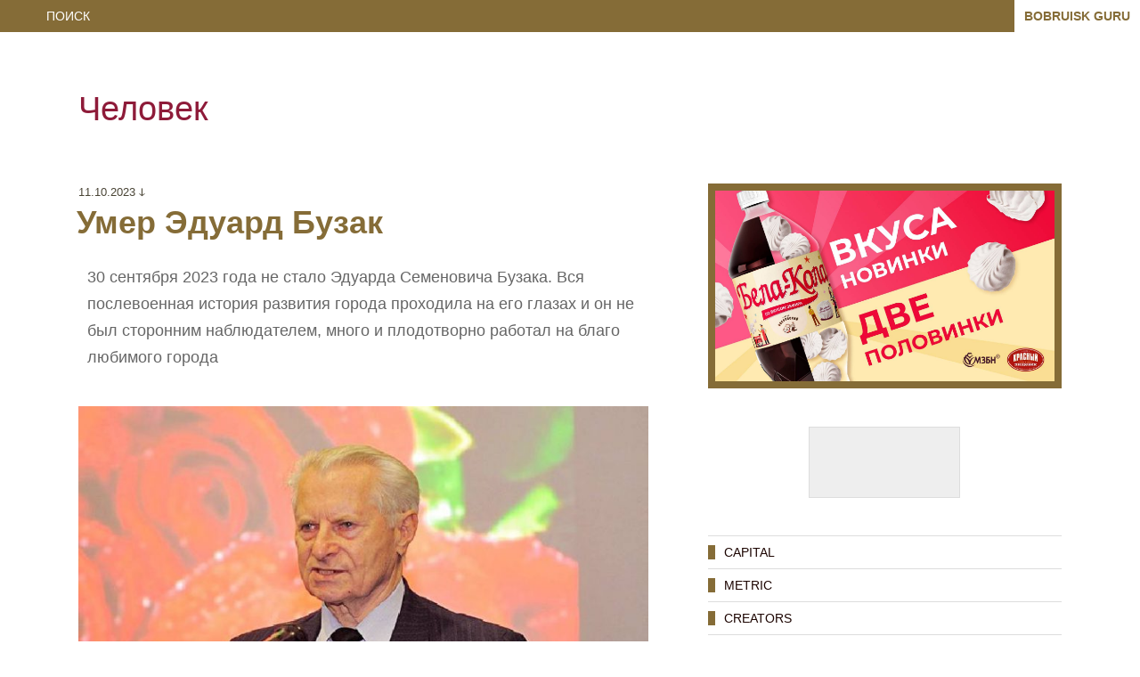

--- FILE ---
content_type: text/html; charset=UTF-8
request_url: https://bobruisk.guru/human/page/2/
body_size: 20722
content:
<!DOCTYPE html><html lang="ru-RU" class="no-js no-svg"><head><script data-no-optimize="1">var litespeed_docref=sessionStorage.getItem("litespeed_docref");litespeed_docref&&(Object.defineProperty(document,"referrer",{get:function(){return litespeed_docref}}),sessionStorage.removeItem("litespeed_docref"));</script> <meta charset="UTF-8"><meta name="viewport" content="width=device-width, initial-scale=1"><link rel="profile" href="http://gmpg.org/xfn/11">
 <script type="litespeed/javascript" data-src="https://www.googletagmanager.com/gtag/js?id=G-9J25VSKQ70"></script> <script type="litespeed/javascript">window.dataLayer=window.dataLayer||[];function gtag(){dataLayer.push(arguments)}
gtag('js',new Date());gtag('config','G-9J25VSKQ70')</script> <script type="litespeed/javascript">(function(html){html.className=html.className.replace(/\bno-js\b/,'js')})(document.documentElement)</script> <title>Человек — Страница 2 — Бобруйск гуру</title><meta name="robots" content="max-snippet:88,max-image-preview:standard,max-video-preview:0" /><link rel="canonical" href="https://bobruisk.guru/human/page/2/" /><link rel="prev" href="https://bobruisk.guru/human/" /><link rel="next" href="https://bobruisk.guru/human/page/3/" /><meta name="theme-color" content="#e8dfb9" /><meta property="og:type" content="website" /><meta property="og:locale" content="ru_RU" /><meta property="og:site_name" content="Бобруйск гуру" /><meta property="og:title" content="Человек — Страница 2 — Бобруйск гуру" /><meta property="og:url" content="https://bobruisk.guru/human/page/2/" /><meta property="og:image" content="https://bobruisk.guru/wp-content/uploads/2019/11/bg.png" /><meta property="og:image:width" content="519" /><meta property="og:image:height" content="301" /><meta property="og:image:alt" content="Бобруйск гуру" /> <script type="application/ld+json">{"@context":"https://schema.org","@graph":[{"@type":"WebSite","@id":"https://bobruisk.guru/#/schema/WebSite","url":"https://bobruisk.guru/","name":"Бобруйск гуру","alternateName":"Бобруйск гуру. Авторский журнал","description":"Авторский интернет-журнал","inLanguage":"ru-RU","potentialAction":{"@type":"SearchAction","target":{"@type":"EntryPoint","urlTemplate":"https://bobruisk.guru/search/{search_term_string}/"},"query-input":"required name=search_term_string"},"publisher":{"@type":"Organization","@id":"https://bobruisk.guru/#/schema/Organization","name":"Бобруйск гуру. Авторский журнал","url":"https://bobruisk.guru/","sameAs":["https://www.facebook.com/gurubobruisk","https://x.com/aleskrasavin","https://www.instagram.com/bobruisk.guru/","https://www.youtube.com/@bobruiskguru/featured"],"logo":{"@type":"ImageObject","url":"https://bobruisk.guru/wp-content/uploads/2019/08/logobg.png","contentUrl":"https://bobruisk.guru/wp-content/uploads/2019/08/logobg.png","width":209,"height":197}}},{"@type":"CollectionPage","@id":"https://bobruisk.guru/human/page/2/","url":"https://bobruisk.guru/human/page/2/","name":"Человек — Страница 2 — Бобруйск гуру","inLanguage":"ru-RU","isPartOf":{"@id":"https://bobruisk.guru/#/schema/WebSite"},"breadcrumb":{"@type":"BreadcrumbList","@id":"https://bobruisk.guru/#/schema/BreadcrumbList","itemListElement":[{"@type":"ListItem","position":1,"item":"https://bobruisk.guru/","name":"Бобруйск гуру"},{"@type":"ListItem","position":2,"name":"Человек"}]}}]}</script> <link data-optimized="2" rel="stylesheet" href="https://bobruisk.guru/wp-content/litespeed/css/8669010622bcc3c5a34f77ef13b68fe9.css?ver=3ff70" /> <script type="litespeed/javascript" data-src="https://bobruisk.guru/wp-includes/js/jquery/jquery.min.js" id="jquery-core-js"></script> <script id="twentyseventeen-global-js-extra" type="litespeed/javascript">var twentyseventeenScreenReaderText={"quote":"\u003Csvg class=\"icon icon-quote-right\" aria-hidden=\"true\" role=\"img\"\u003E \u003Cuse href=\"#icon-quote-right\" xlink:href=\"#icon-quote-right\"\u003E\u003C/use\u003E \u003C/svg\u003E"}</script> <link rel="https://api.w.org/" href="https://bobruisk.guru/wp-json/" /><link rel="alternate" title="JSON" type="application/json" href="https://bobruisk.guru/wp-json/wp/v2/categories/72" />
 <script type="litespeed/javascript">function pl_showcloud(){var mysack=new sack("https://bobruisk.guru/wp-content/plugins/wp-ds-blog-map/ajax.php");mysack.execute=1;mysack.method='POST';mysack.setVar('action','show_cloud');mysack.setVar('id','');mysack.onError=function(){alert('Ajax error.')};mysack.runAJAX();return!0}
function pl_showcat(cat_id){var mysack=new sack("https://bobruisk.guru/wp-content/plugins/wp-ds-blog-map/ajax.php");mysack.execute=1;mysack.method='POST';mysack.setVar('action','show_cat');mysack.setVar('id',cat_id);mysack.onError=function(){alert('Ajax error.')};mysack.runAJAX();return!0}</script> <link rel="icon" href="https://bobruisk.guru/wp-content/uploads/2019/08/logobg-100x100.png" sizes="32x32" /><link rel="icon" href="https://bobruisk.guru/wp-content/uploads/2019/08/logobg.png" sizes="192x192" /><link rel="apple-touch-icon" href="https://bobruisk.guru/wp-content/uploads/2019/08/logobg.png" /><meta name="msapplication-TileImage" content="https://bobruisk.guru/wp-content/uploads/2019/08/logobg.png" /><form data-min-no-for-search=3 data-result-box-max-height=550 data-form-id=12318 class="is-search-form is-form-style is-form-style-1 is-form-id-12318 is-ajax-search" action="https://bobruisk.guru/" method="get" role="search" ><label for="is-search-input-12318"><span class="is-screen-reader-text">Search for:</span><input  type="search" id="is-search-input-12318" name="s" value="" class="is-search-input" placeholder="             ПОИСК" autocomplete=off /><span class="is-loader-image" style="display: none;background-image:url(https://bobruisk.guru/wp-content/uploads/2023/08/s.png);" ></span></label><input type="submit" value="BOBRUISK GURU" class="is-search-submit" /><input type="hidden" name="id" value="12318" /></form></head><body class="archive paged category category-human category-72 wp-embed-responsive paged-2 category-paged-2 wp-theme-twentyseventeen wp-child-theme-winter-solstice twentyseventeen group-blog hfeed has-sidebar page-one-column title-tagline-hidden colors-light"><div class="site-content-contain"><div id="content" class="site-content"><div class="wrap"><header class="page-header"><h1 class="page-title">Человек</h1></header><div id="primary" class="content-area"><main id="main" class="site-main"><article id="post-35915" class="post-35915 post type-post status-publish format-standard hentry category-death category-bobruisk-stones category-city category-human tag-viktor-gorbanev tag-viktor-shejkin tag-jeduard-buzak"><header class="entry-header"><div class="entry-meta"><span class="screen-reader-text">Опубликовано</span> <a href="https://bobruisk.guru/eduard-buzak-died/" rel="bookmark"><time class="entry-date published" datetime="2023-10-11T16:16:09+04:00">11.10.2023 ↆ</time><time class="updated" datetime="2025-09-06T20:18:37+04:00">06.09.2025 ↆ</time></a></div><h2 class="entry-title"><a href="https://bobruisk.guru/eduard-buzak-died/" rel="bookmark">Умер Эдуард Бузак</a></h2></header><div class="entry-content"><blockquote><p style="padding-left: 10px;">30 сентября 2023 года не стало Эдуарда Семеновича Бузака. Вся послевоенная история развития города проходила на его глазах и он не был сторонним наблюдателем, много и плодотворно работал на благо любимого города</p></blockquote><figure id="attachment_35916" aria-describedby="caption-attachment-35916" style="width: 800px" class="wp-caption aligncenter"><a href="https://bobruisk.guru/wp-content/uploads/2023/10/eduard-buzak.jpg" data-lbwps-width="800" data-lbwps-height="659" data-lbwps-srcsmall="https://bobruisk.guru/wp-content/uploads/2023/10/eduard-buzak.jpg"><img data-lazyloaded="1" src="[data-uri]" fetchpriority="high" decoding="async" data-src="https://bobruisk.guru/wp-content/uploads/2023/10/eduard-buzak.jpg" alt="Эдуард Семенович Бузак почти 20 лет руководил городским «Водоканалом»." width="800" height="659" class="size-full wp-image-35916" data-srcset="https://bobruisk.guru/wp-content/uploads/2023/10/eduard-buzak.jpg 800w, https://bobruisk.guru/wp-content/uploads/2023/10/eduard-buzak-768x633.jpg 768w" data-sizes="(max-width: 767px) 89vw, (max-width: 1000px) 54vw, (max-width: 1071px) 543px, 580px" /></a><figcaption id="caption-attachment-35916" class="wp-caption-text">2017 год. Эдуард Семенович Бузак почти 20 лет руководил городским «Водоканалом».</figcaption></figure><p> <a href="https://bobruisk.guru/eduard-buzak-died/#more-35915" class="more-link">Читать далее<span class="screen-reader-text"> «Умер Эдуард Бузак»</span></a></p></div></article><article id="post-34912" class="post-34912 post type-post status-publish format-video hentry category-death category-music category-russia category-human tag-aleksandra-pahmutova tag-anna-german tag-mikajel-tariverdiev tag-muslim-magomaev tag-nikolaj-dobronravov tag-sofija-rotaru post_format-post-format-video"><header class="entry-header"><div class="entry-meta"><span class="screen-reader-text">Опубликовано</span> <a href="https://bobruisk.guru/death-dobronravov/" rel="bookmark"><time class="entry-date published" datetime="2023-09-16T22:41:58+04:00">16.09.2023 ↆ</time><time class="updated" datetime="2025-12-05T05:05:16+04:00">05.12.2025 ↆ</time></a></div><h2 class="entry-title"><a href="https://bobruisk.guru/death-dobronravov/" rel="bookmark">Умер поэт Николай Добронравов</a></h2></header><div class="entry-content"><blockquote><p style="padding-left: 10px;">Автор песен «Птица счастья», «Беловежская пуща», «Орлята учатся летать» ушел 16 сентября после тяжелой и продолжительной болезни</p></blockquote><p>На 95-м году жизни скончался поэт-песенник народный артист СССР, Лауреат Государственной премии СССР Николай Добронравов.</p><figure id="attachment_34916" aria-describedby="caption-attachment-34916" style="width: 1174px" class="wp-caption aligncenter"><a href="https://bobruisk.guru/wp-content/uploads/2023/09/dobronravov.jpg" data-lbwps-width="1174" data-lbwps-height="797" data-lbwps-srcsmall="https://bobruisk.guru/wp-content/uploads/2023/09/dobronravov.jpg"><img data-lazyloaded="1" src="[data-uri]" decoding="async" data-src="https://bobruisk.guru/wp-content/uploads/2023/09/dobronravov.jpg" alt="Николай Добронравов" width="1174" height="797" class="size-full wp-image-34916" data-srcset="https://bobruisk.guru/wp-content/uploads/2023/09/dobronravov.jpg 1174w, https://bobruisk.guru/wp-content/uploads/2023/09/dobronravov-768x521.jpg 768w" data-sizes="(max-width: 767px) 89vw, (max-width: 1000px) 54vw, (max-width: 1071px) 543px, 580px" /></a><figcaption id="caption-attachment-34916" class="wp-caption-text">Николай Добронравов.</figcaption></figure><p>Его песни исполняли Анна Герман, Муслим Магомаев, София Ротару, Николай Гнатюк, Большой детский хор Центрального телевидения и Всесоюзного радио СССР, ансамбли «Песняры», «Сябры», «Самоцветы» и многие другие исполнители. Среди наиболее известных композиций такие хиты, как «Главное, ребята, сердцем не стареть», «Орлята учатся летать», «Трус не играет в хоккей», «Команда молодости нашей», а также лирические «Нежность» — в соавторстве с Сергеем Гребенниковым; «Беловежская пуща», «Как молоды мы были», «Надежда», «Нам не жить друг без друга», «Птица счастья» и другие замечательные песни. <a href="https://bobruisk.guru/death-dobronravov/#more-34912" class="more-link">Читать далее<span class="screen-reader-text"> «Умер поэт Николай Добронравов»</span></a></p></div></article><article id="post-30357" class="post-30357 post type-post status-publish format-video has-post-thumbnail hentry category-death category-music category-rock category-usa category-human tag-tina-turner post_format-post-format-video"><header class="entry-header"><div class="entry-meta"><span class="screen-reader-text">Опубликовано</span> <a href="https://bobruisk.guru/death-tina-turner/" rel="bookmark"><time class="entry-date published" datetime="2023-05-24T22:41:58+04:00">24.05.2023 ↆ</time><time class="updated" datetime="2025-09-06T20:22:17+04:00">06.09.2025 ↆ</time></a></div><h2 class="entry-title"><a href="https://bobruisk.guru/death-tina-turner/" rel="bookmark">Умерла Тина Тернер</a></h2></header><div class="post-thumbnail">
<a href="https://bobruisk.guru/death-tina-turner/">
<img data-lazyloaded="1" src="[data-uri]" width="1280" height="746" data-src="https://bobruisk.guru/wp-content/uploads/2022/11/tina-turner.jpeg" class="attachment-twentyseventeen-featured-image size-twentyseventeen-featured-image wp-post-image" alt="tina turner" decoding="async" loading="lazy" data-srcset="https://bobruisk.guru/wp-content/uploads/2022/11/tina-turner.jpeg 1280w, https://bobruisk.guru/wp-content/uploads/2022/11/tina-turner-768x448.jpeg 768w" data-sizes="(max-width: 767px) 89vw, (max-width: 1000px) 54vw, (max-width: 1071px) 543px, 580px" />			</a></div><div class="entry-content"><blockquote><p style="padding-left: 10px;">Ее называли королевой рок-н-ролла, а карьера артистки продлилась более 60 лет, вместивших десятки хитов, миллионы проданных альбомов и один из самых известных камбэков в истории популярной музыки</p></blockquote><p> <a href="https://bobruisk.guru/death-tina-turner/#more-30357" class="more-link">Читать далее<span class="screen-reader-text"> «Умерла Тина Тернер»</span></a></p></div></article><article id="post-26196" class="post-26196 post type-post status-publish format-standard has-post-thumbnail hentry category-high category-belarus category-kazakhstan category-lifebook category-city category-olympus category-portraits category-sport category-football category-human tag-pele tag-alexeev tag-gleb-volikov tag-lev-jashin tag-oleg-voloh tag-tatjana"><header class="entry-header"><div class="entry-meta"><span class="screen-reader-text">Опубликовано</span> <a href="https://bobruisk.guru/oleg-and-lyudmila/" rel="bookmark"><time class="entry-date published" datetime="2023-01-19T00:33:59+04:00">19.01.2023 ↆ</time><time class="updated" datetime="2024-05-29T23:37:36+04:00">29.05.2024 ↆ</time></a></div><h2 class="entry-title"><a href="https://bobruisk.guru/oleg-and-lyudmila/" rel="bookmark">Олег и Людмила</a></h2></header><div class="post-thumbnail">
<a href="https://bobruisk.guru/oleg-and-lyudmila/">
<img data-lazyloaded="1" src="[data-uri]" width="1280" height="853" data-src="https://bobruisk.guru/wp-content/uploads/2022/06/voloh.jpg" class="attachment-twentyseventeen-featured-image size-twentyseventeen-featured-image wp-post-image" alt="" decoding="async" loading="lazy" data-srcset="https://bobruisk.guru/wp-content/uploads/2022/06/voloh.jpg 1280w, https://bobruisk.guru/wp-content/uploads/2022/06/voloh-768x512.jpg 768w" data-sizes="(max-width: 767px) 89vw, (max-width: 1000px) 54vw, (max-width: 1071px) 543px, 580px" />			</a></div><div class="entry-content"><blockquote><p style="padding-left: 10px;">Команда BG побывала в гостях у легендарного бобруйского тренера Олега Антоновича Волоха, который после тяжелой болезни снова встал на ноги при поддержке любимой жены</p></blockquote><div class="foogallery foogallery-container foogallery-thumbnail foogallery-single-thumbnail foogallery-lightbox-none fg-float-right fg-thumbnail fg-ready fg-light fg-loading-bars fg-loaded-slide-right fg-c-r" id="foogallery-gallery-27146" data-foogallery="{&quot;item&quot;:{&quot;showCaptionTitle&quot;:false,&quot;showCaptionDescription&quot;:false},&quot;lazy&quot;:true}" style="--fg-title-line-clamp: 0; --fg-description-line-clamp: 0;" ><div class="fg-item fg-type-iframe fg-idle"><figure class="fg-item-inner"><a href="https://bobruisk.guru/" data-attachment-id="33700" rel="lightbox[27146]" data-type="iframe" class="fg-thumb"><span class="fg-image-wrap"><img decoding="async" width="120" height="50" class="skip-lazy fg-image" data-src-fg="https://bobruisk.guru/wp-content/uploads/cache/2023/01/bg-sm/386530781.jpg" src="data:image/svg+xml,%3Csvg%20xmlns%3D%22http%3A%2F%2Fwww.w3.org%2F2000%2Fsvg%22%20width%3D%22120%22%20height%3D%2250%22%20viewBox%3D%220%200%20120%2050%22%3E%3C%2Fsvg%3E" loading="eager"></span><span class="fg-image-overlay"></span></a></figure><div class="fg-loader"></div></div><div class="fg-st-hidden"></div></div><p>Что мы знаем об <a href="https://bobruisk.guru/name/oleg-voloh/"><strong>Олеге Антоновиче Волохе</strong></a>? Да всё, абсолютно всё. Он же в нашем городе живет. Почти сорок лет на виду у всех. Волох на ладони</p><p>Помним, что родился на Колыме в семье управляющего банком Антона Андреевича и главного бухгалтера Клавдии Денисовны. Знаем, что родители Олега купили танк и передали его фронту. В курсе, что играл за львовские «Карпаты», алма-атинский «Кайрат» и минское «Динамо». Забивал великому Льву Яшину. Был знаком с величайшим Пеле. Тренировал звездную «Белшину», где наши футболисты его ласково прозвали «дедушкой». А еще мы знаем его, как очень верного и доброго человека с ямочкой на подбородке… <a href="https://bobruisk.guru/oleg-and-lyudmila/#more-26196" class="more-link">Читать далее<span class="screen-reader-text"> «Олег и Людмила»</span></a></p></div></article><article id="post-25532" class="post-25532 post type-post status-publish format-standard has-post-thumbnail hentry category-belarus category-pain category-worldphoto category-portraits category-human tag-tatjana"><header class="entry-header"><div class="entry-meta"><span class="screen-reader-text">Опубликовано</span> <a href="https://bobruisk.guru/bobruisk-artist-workshop/" rel="bookmark"><time class="entry-date published" datetime="2022-12-03T00:01:20+04:00">03.12.2022 ↆ</time><time class="updated" datetime="2023-09-19T06:32:13+04:00">19.09.2023 ↆ</time></a></div><h2 class="entry-title"><a href="https://bobruisk.guru/bobruisk-artist-workshop/" rel="bookmark">Портрет художника</a></h2></header><div class="post-thumbnail">
<a href="https://bobruisk.guru/bobruisk-artist-workshop/">
<img data-lazyloaded="1" src="[data-uri]" width="2000" height="1200" data-src="https://bobruisk.guru/wp-content/uploads/2022/12/kontsub-2000x1200.jpg" class="attachment-twentyseventeen-featured-image size-twentyseventeen-featured-image wp-post-image" alt="Анатолий Концуб" decoding="async" loading="lazy" data-sizes="(max-width: 767px) 89vw, (max-width: 1000px) 54vw, (max-width: 1071px) 543px, 580px" />			</a></div><div class="entry-content"><p>Фоторепортаж из мастерской бобруйского художника <a href="https://bobruisk.guru/kontsubart/"><strong>Анатолия Концуба</strong></a>. <a href="https://bobruisk.guru/bobruisk-artist-workshop/#more-25532" class="more-link">Читать далее<span class="screen-reader-text"> «Портрет художника»</span></a></p></div></article><article id="post-24838" class="post-24838 post type-post status-publish format-standard has-post-thumbnail hentry category-death category-scot category-rock category-human tag-dan-mccafferty"><header class="entry-header"><div class="entry-meta"><span class="screen-reader-text">Опубликовано</span> <a href="https://bobruisk.guru/dan-mccafferty-dead/" rel="bookmark"><time class="entry-date published" datetime="2022-11-08T22:41:58+04:00">08.11.2022 ↆ</time><time class="updated" datetime="2025-09-09T09:04:42+04:00">09.09.2025 ↆ</time></a></div><h2 class="entry-title"><a href="https://bobruisk.guru/dan-mccafferty-dead/" rel="bookmark">Умер Дэн Маккаферти</a></h2></header><div class="post-thumbnail">
<a href="https://bobruisk.guru/dan-mccafferty-dead/">
<img data-lazyloaded="1" src="[data-uri]" width="1280" height="811" data-src="https://bobruisk.guru/wp-content/uploads/2022/11/dan-mccafferty.jpg" class="attachment-twentyseventeen-featured-image size-twentyseventeen-featured-image wp-post-image" alt="" decoding="async" loading="lazy" data-srcset="https://bobruisk.guru/wp-content/uploads/2022/11/dan-mccafferty.jpg 1280w, https://bobruisk.guru/wp-content/uploads/2022/11/dan-mccafferty-768x487.jpg 768w" data-sizes="(max-width: 767px) 89vw, (max-width: 1000px) 54vw, (max-width: 1071px) 543px, 580px" />			</a></div><div class="entry-content"><blockquote><p style="padding-left: 10px;">Основатель и давний солист рок-группы <a href="https://bobruisk.guru/topmusic/nazareth/"><strong>Nazareth</strong></a> скончался в возрасте 76 лет</p></blockquote><p>О смерти легендарного музыканта сообщил на странице Nazareth в Facebook басист группы Пит Агнью: «Дэн умер сегодня (во вторник, 8 ноября. — Прим) в 12:40. Это самое печальное объявление, которое мне когда-либо приходилось делать». <a href="https://bobruisk.guru/dan-mccafferty-dead/#more-24838" class="more-link">Читать далее<span class="screen-reader-text"> «Умер Дэн Маккаферти»</span></a></p></div></article><article id="post-38750" class="post-38750 post type-post status-publish format-standard hentry category-native category-bssr category-retro category-logos category-city category-human category-jew tag-emile-verhaeren tag-heinrich-heine tag-adam-mickevich tag-iosif-simanovskij tag-jemanuil-ioffe"><header class="entry-header"><div class="entry-meta"><span class="screen-reader-text">Опубликовано</span> <a href="https://bobruisk.guru/diamonds-simanovsky/" rel="bookmark"><time class="entry-date published" datetime="2022-09-15T15:55:01+04:00">15.09.2022 ↆ</time><time class="updated" datetime="2024-02-08T02:18:35+04:00">08.02.2024 ↆ</time></a></div><h2 class="entry-title"><a href="https://bobruisk.guru/diamonds-simanovsky/" rel="bookmark">Алмазы Иосифа Симановского</a></h2></header><div class="entry-content"><blockquote><p style="padding-left: 10px;">Свой 100-летний юбилей отметит 15 сентября Национальная библиотека Беларуси (основана в 1922 году как Белорусская государственная и университетская библиотека БГУ). Накануне этой даты мы рассказываем о ее первом директоре — библиографе, литературоведе, переводчике, педагоге, талантливом журналисте и публицисте <a href="https://bobruisk.guru/name/iosif-simanovskij/"><strong>Иосифе Симановском</strong></a>. Именно его концепция легла в основу создания будущей Национальной библиотеки</p></blockquote><p> <a href="https://bobruisk.guru/diamonds-simanovsky/#more-38750" class="more-link">Читать далее<span class="screen-reader-text"> «Алмазы Иосифа Симановского»</span></a></p></div></article><article id="post-21213" class="post-21213 post type-post status-publish format-standard hentry category-high category-native category-belarus category-vb category-gym category-lifebook category-cute category-flesh-and-spirit category-portraits category-psycraft category-russia category-infancy category-human category-school tag-aleksandr-chuguev tag-krasavin tag-ljubov-zhukovskaja tag-mihail-prohorov tag-natalia-pakhaleva"><header class="entry-header"><div class="entry-meta"><span class="screen-reader-text">Опубликовано</span> <a href="https://bobruisk.guru/walk-with-natalia/" rel="bookmark"><time class="entry-date published" datetime="2022-08-21T04:51:28+04:00">21.08.2022 ↆ</time><time class="updated" datetime="2025-09-01T08:54:03+04:00">01.09.2025 ↆ</time></a></div><h2 class="entry-title"><a href="https://bobruisk.guru/walk-with-natalia/" rel="bookmark">Наталья Пахалева: «Чем светимся — то и получаем»</a></h2></header><div class="entry-content"><blockquote><p style="padding-left: 10px;">Прогулка с «Мисс Бобруйск» из 90-х по городу ее юности</p></blockquote><div class="foogallery foogallery-container foogallery-thumbnail foogallery-single-thumbnail foogallery-lightbox-none fg-float-right fg-thumbnail fg-ready fg-light fg-loading-bars fg-loaded-slide-right fg-c-r" id="foogallery-gallery-27146" data-foogallery="{&quot;item&quot;:{&quot;showCaptionTitle&quot;:false,&quot;showCaptionDescription&quot;:false},&quot;lazy&quot;:true}" style="--fg-title-line-clamp: 0; --fg-description-line-clamp: 0;" ><div class="fg-item fg-type-iframe fg-idle"><figure class="fg-item-inner"><a href="https://bobruisk.guru/" data-attachment-id="33700" rel="lightbox[27146]" data-type="iframe" class="fg-thumb"><span class="fg-image-wrap"><img decoding="async" width="120" height="50" class="skip-lazy fg-image" data-src-fg="https://bobruisk.guru/wp-content/uploads/cache/2023/01/bg-sm/386530781.jpg" src="data:image/svg+xml,%3Csvg%20xmlns%3D%22http%3A%2F%2Fwww.w3.org%2F2000%2Fsvg%22%20width%3D%22120%22%20height%3D%2250%22%20viewBox%3D%220%200%20120%2050%22%3E%3C%2Fsvg%3E" loading="eager"></span><span class="fg-image-overlay"></span></a></figure><div class="fg-loader"></div></div><div class="fg-st-hidden"></div></div><p><strong>Человеку свойственно мечтать. Но иметь мечты и уметь достигать их — разные понятия.<br />
Приглашаем тебя, дорогой друг, в увлекательную прогулку по Бобруйску с мотиватором и достигатором от рождения. </strong></p><figure id="attachment_20954" aria-describedby="caption-attachment-20954" style="width: 645px" class="wp-caption alignright"><a href="https://bobruisk.guru/photo/genesis/gallery/stroll/"><img data-lazyloaded="1" src="[data-uri]" loading="lazy" decoding="async" class="wp-image-20954 " title="Наталья Пахалева" data-src="https://bobruisk.guru/wp-content/uploads/2022/08/natalja-pahaleva-v-bobrujske-00043.jpg" alt="Наталья Пахалева" width="645" height="429" /></a><figcaption id="caption-attachment-20954" class="wp-caption-text">Наталья Пахалева — «Мисс Бобруйск-1994» и «Мисс Бобруйск-1995» — уже более 20 лет живет в Москве и входит в топ самых успешных женщин России, однако, по-прежнему считает себя бобруйчанкой.</figcaption></figure><p><a href="https://bobruisk.guru/name/natalia-pakhaleva/"><strong>Наталья Пахалева</strong></a> родилась в Бобруйске 19 июня 1975 года. Училась в спортивном классе школы №5 (ныне гимназия №3), окончила Бобруйское медучилище. В 1994 году победила на городском конкурсе красоты «Мисс Бобруйск», а через год повторно надела корону «Мисс Бобруйск-1995». Танцевала в ансамбле «Юность», руководила студией «Грация». В 2000-х переехала в Москву. В 2020–м — вошла в топ 100 успешных женщин России.</p><p>Занимала руководящие должности в горно-металлургической компании «Норильский Никель», частном инвестфонде группы «Онэксим». Кандидат экономических наук. Член Международной федерации коучинга ICF. Консультирует в направлениях увеличения дохода, эффективного расширения бизнеса и формировании команд, успешного запуска новых проектов. Проводит тренинги, ассистирует программы Эриксоновского университета коучинга. <a href="https://bobruisk.guru/walk-with-natalia/#more-21213" class="more-link">Читать далее<span class="screen-reader-text"> «Наталья Пахалева: «Чем светимся — то и получаем»»</span></a></p></div></article><article id="post-25038" class="post-25038 post type-post status-publish format-standard hentry category-native category-note category-canada category-cute category-city category-flesh-and-spirit category-portraits category-photoday category-human category-young tag-trent-parke tag-vera-tikavaja tag-georgij-pinhasov tag-sergej-maksimishin tag-tatjana"><header class="entry-header"><div class="entry-meta"><span class="screen-reader-text">Опубликовано</span> <a href="https://bobruisk.guru/vera/" rel="bookmark"><time class="entry-date published" datetime="2022-08-15T07:19:40+04:00">15.08.2022 ↆ</time><time class="updated" datetime="2023-09-19T06:31:10+04:00">19.09.2023 ↆ</time></a></div><h2 class="entry-title"><a href="https://bobruisk.guru/vera/" rel="bookmark">Бобруйские портреты. Вера</a></h2></header><div class="entry-content"><hr /><p style="text-align: center;">Автор серии: <a href="https://bobruisk.guru/blogs/udodova/"><strong>Татьяна УДОДОВА</strong></a> <small>(она же Татьяна КРАПИВИНА)</small>. Модель: <a href="https://bobruisk.guru/name/vera-tikavaja/"><strong>Вера ТИКАВАЯ</strong></a></p><hr /><figure id="attachment_24991" aria-describedby="caption-attachment-24991" style="width: 241px" class="wp-caption alignleft"><a href="https://bobruisk.guru/wp-content/uploads/2022/11/faith.jpg" data-lbwps-width="989" data-lbwps-height="1280" data-lbwps-srcsmall="https://bobruisk.guru/wp-content/uploads/2022/11/faith.jpg"><img data-lazyloaded="1" src="[data-uri]" loading="lazy" decoding="async" class="wp-image-24991" data-src="https://bobruisk.guru/wp-content/uploads/2022/11/faith.jpg" alt="" width="241" height="312" data-srcset="https://bobruisk.guru/wp-content/uploads/2022/11/faith.jpg 989w, https://bobruisk.guru/wp-content/uploads/2022/11/faith-768x994.jpg 768w" data-sizes="auto, (max-width: 241px) 100vw, 241px" /></a><figcaption id="caption-attachment-24991" class="wp-caption-text">Бобруйчанка Вера Тикавая на страницах журнала <a href="https://vigourmag.com/" rel="nofollow noopener noreferrer noopener"><strong>VIGOUR</strong> <sup><i class="fas fa-external-link-square-alt"></i></sup></a> (Канада)</figcaption></figure><p><strong>Не раз задавалась вопросом, каким образом фотографы мирового уровня делали свой знаменитый кадр. Составляли ли они какой-то план в голове, знали ли куда направлять объектив, случайность их снимок либо закономерность&#8230;</strong></p><p><a href="https://bobruisk.guru/name/sergej-maksimishin/"><strong>Сергей Максимишин</strong></a>, например, за рабочий день снимает приблизительно 1500 кадров, из них 4/5 удаляет сразу. Из оставшихся выбирает 3-4 штуки. И это хороший результат. <a href="https://bobruisk.guru/name/georgij-pinhasov/"><strong>Георгий Пинхасов</strong></a> доверяет интуиции, ни о чем не думает во время съемки и советует снимать на уровне рефлекса, спинным мозгом, как он говорит. И из 100 фотографии выбрасывает 99. <a href="https://bobruisk.guru/name/trent-parke/"><strong>Трент Парк</strong></a> на свой снимок мог тратить месяцы, педантично приходя 3-4 раза в неделю на одно и то же место в нужное время, снимая, тратить метры пленки. И когда он находил из отснятого материала нужный снимок, то не понимал, как его сделал.</p><p>Я думаю, что в основе всех легендарных снимков лежит не талант, а бешеная работоспособность и фанатичность, преданность и любовь к своему делу.</p><p>На фото — бобруйчанка <strong>Вера Тикавая</strong>. <a href="https://bobruisk.guru/vera/#more-25038" class="more-link">Читать далее<span class="screen-reader-text"> «Бобруйские портреты. Вера»</span></a></p></div></article><article id="post-22615" class="post-22615 post type-post status-publish format-standard hentry category-war category-native category-zhitomir category-logos category-poetry category-ukraine category-human category-reading tag-sergej-dunev"><header class="entry-header"><div class="entry-meta"><span class="screen-reader-text">Опубликовано</span> <a href="https://bobruisk.guru/under-the-howling-of-sirens/" rel="bookmark"><time class="entry-date published" datetime="2022-07-16T06:01:45+04:00">16.07.2022 ↆ</time><time class="updated" datetime="2023-03-12T19:17:57+04:00">12.03.2023 ↆ</time></a></div><h2 class="entry-title"><a href="https://bobruisk.guru/under-the-howling-of-sirens/" rel="bookmark">Под вой сирен у нас рождаются дети</a></h2></header><div class="entry-content"><figure id="attachment_22619" aria-describedby="caption-attachment-22619" style="width: 260px" class="wp-caption alignright"><a href="https://bobruisk.guru/wp-content/uploads/2022/07/sergej-dunev.jpg" data-lbwps-width="500" data-lbwps-height="379" data-lbwps-srcsmall="https://bobruisk.guru/wp-content/uploads/2022/07/sergej-dunev.jpg"><img data-lazyloaded="1" src="[data-uri]" loading="lazy" decoding="async" class="wp-image-22619" title="Сергей Дунев." data-src="https://bobruisk.guru/wp-content/uploads/2022/07/sergej-dunev.jpg" alt="Сергей Дунев." width="260" height="197" /></a><figcaption id="caption-attachment-22619" class="wp-caption-text">Сергей Дунев.</figcaption></figure><p><a href="https://bobruisk.guru/name/sergej-dunev/"><strong>Сергей Дунев</strong></a> родился в 1961 году в Бобруйске, проживает в городе Житомир (Украина).</p><p>Работал резчиком по дереву, художником-оформителем, журналистом. Редактировал областные газеты «Пульс», «Пульс-НОРМА», «Вечерний Житомир». Печатался в журналах «Дніпро», «Радуга», «Косень», «Российский колокол», в различных альманахах и поэтических антологиях, коллективных сборниках.</p><p>Автор книг стихотворений: «Ещё в душе моей светло…», «Первопуток», «Роса на ладони», «Чёрная полоса», «Узелки на память», «Пора поразительной грусти», «Несподіванка», «Нариси з натури», «Ларец», «Днесь», «Отрада», «Поворот», «Лирика» и др. Стихи переводились на украинский, английский, испанский, каталонский, иврит и латынь.</p><p>Инициатор житомирской Ассоциации русскоязычных поэтов «Азъ есмь», главный редактор литературно-художественного журнала «Ковчег» и электронного международного поэтического альманаха «Новый КОВЧЕГ», редактор сайта МСП и КЛУ «Свой вариант». Член Международного сообщества писательских союзов, Межрегионального союза писателей и Конгресса литераторов Украины. Лауреат литературных премий: им. М. Матусовского (2008), «Свой вариант» (2014, 2017-2021), им. В. И. Нарбута «Пять хлебов» (2017), им. В. Даля (2021), фестиваля искусств «Звезда Рождества-2018», Международного конкурса «Душевная поэзия» (2018, Париж).</p><p>В настоящее время Сергей Васильевич Дунев выживает под обстрелами в Житомире, пишет стихи в бомбоубежище и, по выходе из него, шлет их <a href="https://sites.google.com/view/musesandcannons/russian/sdunev" rel="nofollow noopener noreferrer noopener"><strong>сюда</strong> <sup><i class="fas fa-external-link-square-alt"></i></sup></a> как дневник сопротивления.</p><p>Публикуем несколько стихотворений автора: <a href="https://bobruisk.guru/under-the-howling-of-sirens/#more-22615" class="more-link">Читать далее<span class="screen-reader-text"> «Под вой сирен у нас рождаются дети»</span></a></p></div></article><article id="post-19674" class="post-19674 post type-post status-publish format-standard has-post-thumbnail hentry category-das-parfum category-actors category-cute category-music category-portraits category-cinema category-rock category-usa category-film category-human tag-bernardo-bertolucci tag-beverle-lorence-bebe-buell tag-liv-tyler tag-tyler tag-feliks-blanch"><header class="entry-header"><div class="entry-meta"><span class="screen-reader-text">Опубликовано</span> <a href="https://bobruisk.guru/non-slip-liv-tyler/" rel="bookmark"><time class="entry-date published" datetime="2022-07-01T21:13:23+04:00">01.07.2022 ↆ</time><time class="updated" datetime="2025-09-01T09:41:14+04:00">01.09.2025 ↆ</time></a></div><h2 class="entry-title"><a href="https://bobruisk.guru/non-slip-liv-tyler/" rel="bookmark">Неускользающая красота</a></h2></header><div class="post-thumbnail">
<a href="https://bobruisk.guru/non-slip-liv-tyler/">
<img data-lazyloaded="1" src="[data-uri]" width="1920" height="1200" data-src="https://bobruisk.guru/wp-content/uploads/2021/09/liv-tyler-09.jpg" class="attachment-twentyseventeen-featured-image size-twentyseventeen-featured-image wp-post-image" alt="Лив Тайлер" decoding="async" loading="lazy" data-sizes="(max-width: 767px) 89vw, (max-width: 1000px) 54vw, (max-width: 1071px) 543px, 580px" />			</a></div><div class="entry-content"><p><strong>1 июля исполнилось 45 лет Лив Тайлер – американской актрисе, дочери вокалиста рок-группы Aerosmith <a href="https://bobruisk.guru/name/tyler/"><strong>Стивена Тайлера</strong></a> и модели <a href="https://bobruisk.guru/name/beverle-lorence-bebe-buell/"><strong>Биби Бьюэлл</strong></a>. Вспоминаем фильмы, в которых снялась американская актриса с бобруйскими корнями и слушаем рок.</strong></p><p>Лив Тайлер начала карьеру модели в возрасте 14 лет, однако ей это быстро наскучило. И тогда девочка-подросток решила заняться актерским мастерством. И доказала, что дети звезд тоже становятся звездами. <a href="https://bobruisk.guru/non-slip-liv-tyler/#more-19674" class="more-link">Читать далее<span class="screen-reader-text"> «Неускользающая красота»</span></a></p></div></article><article id="post-19083" class="post-19083 post type-post status-publish format-standard has-post-thumbnail hentry category-native category-wonderland category-lifebook category-private category-city category-portraits category-tales-oldhouse category-photoday category-human tag-krasavin tag-tatjana"><header class="entry-header"><div class="entry-meta"><span class="screen-reader-text">Опубликовано</span> <a href="https://bobruisk.guru/ales-krasavin-oldhouse/" rel="bookmark"><time class="entry-date published" datetime="2022-06-11T22:11:10+04:00">11.06.2022 ↆ</time><time class="updated" datetime="2023-09-19T06:18:59+04:00">19.09.2023 ↆ</time></a></div><h2 class="entry-title"><a href="https://bobruisk.guru/ales-krasavin-oldhouse/" rel="bookmark">Алесь Красавин. Старый дом</a></h2></header><div class="post-thumbnail">
<a href="https://bobruisk.guru/ales-krasavin-oldhouse/">
<img data-lazyloaded="1" src="[data-uri]" width="1200" height="800" data-src="https://bobruisk.guru/wp-content/uploads/2022/06/ales-krasavin.jpg" class="attachment-twentyseventeen-featured-image size-twentyseventeen-featured-image wp-post-image" alt="Алесь Красавин" decoding="async" loading="lazy" data-sizes="(max-width: 767px) 89vw, (max-width: 1000px) 54vw, (max-width: 1071px) 543px, 580px" />			</a></div><div class="entry-content"><p>Фотоистория человека, которого не знаю, и которого, кажется, знала давно.</p><p>Вчера на бобруйском квартирнике состоялась встреча прошлого и настоящего, произошел диалог журналиста и фотографа. Алесь Красавин — журналист, поэт, ведущий проекта Бобруйск гуру. Человек, преданный своему делу и влюбленный в Бобруйск.</p><p>Через объектив я услышала, что его глаза полны жизни, что улыбка красит его лицо, а прошлое — не укладывается в толстой подшивке газет. <a href="https://bobruisk.guru/ales-krasavin-oldhouse/#more-19083" class="more-link">Читать далее<span class="screen-reader-text"> «Алесь Красавин. Старый дом»</span></a></p></div></article><nav class="navigation pagination" role="navigation"><div class="nav-links"><a class="prev page-numbers" href="https://bobruisk.guru/human/"><svg class="icon icon-arrow-left" aria-hidden="true" role="img"> <use href="#icon-arrow-left" xlink:href="#icon-arrow-left"></use> </svg><span class="screen-reader-text">Предыдущая страница</span></a>
<a class="page-numbers" href="https://bobruisk.guru/human/"><span class="meta-nav screen-reader-text">Страница </span>1</a>
<span aria-current="page" class="page-numbers current"><span class="meta-nav screen-reader-text">Страница </span>2</span>
<a class="page-numbers" href="https://bobruisk.guru/human/page/3/"><span class="meta-nav screen-reader-text">Страница </span>3</a>
<span class="page-numbers dots">&hellip;</span>
<a class="page-numbers" href="https://bobruisk.guru/human/page/24/"><span class="meta-nav screen-reader-text">Страница </span>24</a>
<a class="next page-numbers" href="https://bobruisk.guru/human/page/3/"><span class="screen-reader-text">Следующая страница</span><svg class="icon icon-arrow-right" aria-hidden="true" role="img"> <use href="#icon-arrow-right" xlink:href="#icon-arrow-right"></use> </svg></a></div></nav></main></div><aside id="secondary" class="widget-area" aria-label="Боковая панель блога"><section id="shortcode-widget-29" class="shortcode-widget-29 widget shortcode_widget"><div class="textwidget"><p style="border: 8px #856C37 solid;"><a href="https://bobruisk.guru/bela-cola-and-first-bobruisk/"><img data-lazyloaded="1" src="[data-uri]" class="aligncenter wp-image-44359 size-full" data-src="https://bobruisk.guru/wp-content/uploads/2025/07/belacola_zefir.jpg" alt="" width="1500" height="844" /></a></p>
<br /><div class="foogallery foogallery-container foogallery-thumbnail foogallery-single-thumbnail foogallery-lightbox-none fg-center fg-stacked fg-thumbnail fg-ready fg-light fg-loaded-fly fg-caption-hover fg-hover-fade fg-light-overlays fg-c-c" id="foogallery-gallery-26798" data-foogallery="{&quot;item&quot;:{&quot;showCaptionTitle&quot;:true,&quot;showCaptionDescription&quot;:true},&quot;lazy&quot;:true}" style="--fg-title-line-clamp: 0; --fg-description-line-clamp: 0;" ><div class="fg-item fg-type-iframe fg-idle"><figure class="fg-item-inner"><a href="https://bobruisk.guru/" data-caption-title="bobruisk guru" data-caption-desc="bobruisk guru" data-attachment-id="26799" rel="lightbox[26798]" data-type="iframe" class="fg-thumb"><span class="fg-image-wrap"><img alt="bobruisk guru" title="bobruisk guru" width="170" height="80" class="skip-lazy fg-image" data-src-fg="https://bobruisk.guru/wp-content/uploads/cache/2023/01/bg-logo/303395301.png" src="data:image/svg+xml,%3Csvg%20xmlns%3D%22http%3A%2F%2Fwww.w3.org%2F2000%2Fsvg%22%20width%3D%22170%22%20height%3D%2280%22%20viewBox%3D%220%200%20170%2080%22%3E%3C%2Fsvg%3E" loading="eager"></span><span class="fg-image-overlay"></span></a><figcaption class="fg-caption"><div class="fg-caption-inner"><div class="fg-caption-title"><b>На главную</b></div></div></figcaption></figure><div class="fg-loader"></div></div><div class="fg-st-hidden"></div></div></div></section><section id="nav_menu-17" class="nav_menu-17 widget widget_nav_menu"><nav class="menu-capital-container" aria-label="Меню"><ul id="menu-capital" class="menu"><li id="menu-item-47204" class="menu-item menu-item-type-post_type menu-item-object-page menu-item-47204"><a href="https://bobruisk.guru/capital/" title="Столичный Бобруйск">CAPITAL</a></li><li id="menu-item-46800" class="menu-item menu-item-type-post_type menu-item-object-page menu-item-46800"><a href="https://bobruisk.guru/birth/" title="Историко-биографический раздел">METRIC</a></li><li id="menu-item-35909" class="menu-item menu-item-type-post_type menu-item-object-page menu-item-35909"><a href="https://bobruisk.guru/authors/" title="Наши авторы">CREATORS</a></li><li id="menu-item-43705" class="menu-item menu-item-type-post_type menu-item-object-page menu-item-43705"><a href="https://bobruisk.guru/names/" title="Герои наших публикаций">NAMES</a></li><li id="menu-item-47250" class="menu-item menu-item-type-post_type menu-item-object-page menu-item-47250"><a href="https://bobruisk.guru/years/" title="Архив по годам">YEARS</a></li><li id="menu-item-46802" class="menu-item menu-item-type-post_type menu-item-object-page menu-item-46802"><a href="https://bobruisk.guru/photo/" title="Фотоальбомы">ALBUMS</a></li></ul></nav></section><section id="shortcode-widget-35" class="shortcode-widget-35 widget shortcode_widget"><div class="textwidget"><a href="https://bobruisk.guru/essence/"><img data-lazyloaded="1" src="[data-uri]" width="655" height="1182" class="wp-image-18823" title="Путеводитель" data-src="https://bobruisk.guru/wp-content/uploads/2016/05/bobr.jpg" alt="Путеводитель" /></a></div></section><section id="nav_menu-10" class="nav_menu-10 widget widget_nav_menu"><nav class="menu-library-container" aria-label="Меню"><ul id="menu-library" class="menu"><li id="menu-item-46832" class="menu-item menu-item-type-post_type menu-item-object-page menu-item-46832"><a href="https://bobruisk.guru/library/" title="Библиотека им. Патрика Зюскинда">LIBRARY</a></li><li id="menu-item-18402" class="menu-item menu-item-type-post_type menu-item-object-page menu-item-18402"><a href="https://bobruisk.guru/experience/" title="Опыт">EXPERIENCE</a></li><li id="menu-item-18400" class="menu-item menu-item-type-post_type menu-item-object-page menu-item-18400"><a href="https://bobruisk.guru/artifacts/" title="Документы">ARTIFACTS</a></li><li id="menu-item-27012" class="menu-item menu-item-type-post_type menu-item-object-page menu-item-27012"><a href="https://bobruisk.guru/life/" title="Жизнь">LIFE</a></li><li id="menu-item-18401" class="menu-item menu-item-type-post_type menu-item-object-page menu-item-18401"><a href="https://bobruisk.guru/inspiration/" title="Вдохновение">INSPIRATION</a></li><li id="menu-item-38008" class="menu-item menu-item-type-post_type menu-item-object-page menu-item-38008"><a href="https://bobruisk.guru/comments/" title="Ваши комментарии">FORUM</a></li></ul></nav></section></aside></div></div><footer id="colophon" class="site-footer"><div class="wrap"><p style="border: 4px #856C37 solid;"></p><div class="foogallery foogallery-container foogallery-thumbnail foogallery-single-thumbnail foogallery-lightbox-none fg-float-right fg-thumbnail fg-ready fg-light fg-loading-bars fg-loaded-slide-right fg-c-r" id="foogallery-gallery-27146" data-foogallery="{&quot;item&quot;:{&quot;showCaptionTitle&quot;:false,&quot;showCaptionDescription&quot;:false},&quot;lazy&quot;:true}" style="--fg-title-line-clamp: 0; --fg-description-line-clamp: 0;" ><div class="fg-item fg-type-iframe fg-idle"><figure class="fg-item-inner"><a href="https://bobruisk.guru/" data-attachment-id="33700" rel="lightbox[27146]" data-type="iframe" class="fg-thumb"><span class="fg-image-wrap"><img width="120" height="50" class="skip-lazy fg-image" data-src-fg="https://bobruisk.guru/wp-content/uploads/cache/2023/01/bg-sm/386530781.jpg" src="data:image/svg+xml,%3Csvg%20xmlns%3D%22http%3A%2F%2Fwww.w3.org%2F2000%2Fsvg%22%20width%3D%22120%22%20height%3D%2250%22%20viewBox%3D%220%200%20120%2050%22%3E%3C%2Fsvg%3E" loading="eager"></span><span class="fg-image-overlay"></span></a></figure><div class="fg-loader"></div></div><div class="fg-st-hidden"></div></div>
<span style="font-size: 13px;">© <a href="https://bobruisk.guru/site/"><b>Бобруйск гуру</b></a>, 2014 — 2026. Авторский <nobr>интернет-журнал</nobr>. <nobr>Посвящается памяти</nobr> <nobr><a href="https://bobruisk.guru/tanya/memory/"><b>Татьяны Галицкой</b></a></nobr>. <nobr>Ведущий проекта:</nobr> <nobr><a href="https://bobruisk.guru/ales/"><b>Алесь Красавин.</b></a></nobr>
<br></bt><nobr>Хостинг <a href="https://bobruisk.guru/type/aside/"><b>HB.BY</b></a>.</nobr> Использование материалов разрешено без предварительного согласия <nobr>с указанием активной</nobr> ссылки <nobr>на сайт.</nobr>
<br><a href="https://bobruisk.guru/site/order/"><b>Правовая информация</b></a>. <nobr>E-mail: <a href="mailto:info@bobruisk.guru"><b>info@bobruisk.guru</b></a></nobr>. Выберите язык: <a href="#" data-gt-lang="en" class="notranslate">English</a>&nbsp;✦&nbsp;<a href="#" data-gt-lang="ru" class="gt-current-lang notranslate">Russian</a>&nbsp;✦&nbsp;<a href="#" data-gt-lang="iw" class="notranslate">Hebrew</a></span><p></p><hr><p><div class="foogallery foogallery-container foogallery-default foogallery-lightbox-none fg-center fg-default fg-ready fg-light fg-border-thin fg-loaded-fade-in fg-hover-colorize fg-hover-fade fg-transparent-overlays" id="foogallery-gallery-26694_1" data-foogallery="{&quot;item&quot;:{&quot;showCaptionTitle&quot;:true,&quot;showCaptionDescription&quot;:true},&quot;lazy&quot;:true}" style="--fg-title-line-clamp: 0; --fg-description-line-clamp: 0;" ><div class="fg-item fg-type-iframe fg-idle"><figure class="fg-item-inner"><a href="https://www.facebook.com/gurubobruisk" data-attachment-id="26695" data-type="iframe" class="fg-thumb"><span class="fg-image-wrap"><img width="33" height="33" class="skip-lazy fg-image" data-src-fg="https://bobruisk.guru/wp-content/uploads/cache/2022/05/f/458072131.png" data-srcset-fg="https://bobruisk.guru/wp-content/uploads/cache/2022/05/f/1149335366.png 3x" src="data:image/svg+xml,%3Csvg%20xmlns%3D%22http%3A%2F%2Fwww.w3.org%2F2000%2Fsvg%22%20width%3D%2233%22%20height%3D%2233%22%20viewBox%3D%220%200%2033%2033%22%3E%3C%2Fsvg%3E" loading="eager"></span><span class="fg-image-overlay"></span></a></figure><div class="fg-loader"></div></div><div class="fg-item fg-type-iframe fg-idle"><figure class="fg-item-inner"><a href="https://www.instagram.com/bobruisk.guru/" data-attachment-id="26696" data-type="iframe" class="fg-thumb"><span class="fg-image-wrap"><img width="33" height="33" class="skip-lazy fg-image" data-src-fg="https://bobruisk.guru/wp-content/uploads/cache/2022/05/i/4262612877.png" data-srcset-fg="https://bobruisk.guru/wp-content/uploads/cache/2022/05/i/2715719816.png 3x" src="data:image/svg+xml,%3Csvg%20xmlns%3D%22http%3A%2F%2Fwww.w3.org%2F2000%2Fsvg%22%20width%3D%2233%22%20height%3D%2233%22%20viewBox%3D%220%200%2033%2033%22%3E%3C%2Fsvg%3E" loading="eager"></span><span class="fg-image-overlay"></span></a></figure><div class="fg-loader"></div></div><div class="fg-item fg-type-iframe fg-idle"><figure class="fg-item-inner"><a href="https://t.me/bobruiskguru" data-attachment-id="26698" data-type="iframe" class="fg-thumb"><span class="fg-image-wrap"><img width="33" height="33" class="skip-lazy fg-image" data-src-fg="https://bobruisk.guru/wp-content/uploads/cache/2022/05/tg/2846226019.png" data-srcset-fg="https://bobruisk.guru/wp-content/uploads/cache/2022/05/tg/3650145851.png 3x" src="data:image/svg+xml,%3Csvg%20xmlns%3D%22http%3A%2F%2Fwww.w3.org%2F2000%2Fsvg%22%20width%3D%2233%22%20height%3D%2233%22%20viewBox%3D%220%200%2033%2033%22%3E%3C%2Fsvg%3E" loading="eager"></span><span class="fg-image-overlay"></span></a></figure><div class="fg-loader"></div></div><div class="fg-item fg-type-iframe fg-idle"><figure class="fg-item-inner"><a href="https://www.youtube.com/@bobruiskguru/featured" data-attachment-id="26700" data-type="iframe" class="fg-thumb"><span class="fg-image-wrap"><img width="33" height="33" class="skip-lazy fg-image" data-src-fg="https://bobruisk.guru/wp-content/uploads/cache/2022/05/y/3814220489.png" data-srcset-fg="https://bobruisk.guru/wp-content/uploads/cache/2022/05/y/3163862476.png 3x" src="data:image/svg+xml,%3Csvg%20xmlns%3D%22http%3A%2F%2Fwww.w3.org%2F2000%2Fsvg%22%20width%3D%2233%22%20height%3D%2233%22%20viewBox%3D%220%200%2033%2033%22%3E%3C%2Fsvg%3E" loading="eager"></span><span class="fg-image-overlay"></span></a></figure><div class="fg-loader"></div></div><div class="fg-item fg-type-iframe fg-idle"><figure class="fg-item-inner"><a href="https://vk.com/bobruiskguru" data-attachment-id="26699" data-type="iframe" class="fg-thumb"><span class="fg-image-wrap"><img width="33" height="33" class="skip-lazy fg-image" data-src-fg="https://bobruisk.guru/wp-content/uploads/cache/2022/05/vk/122938130.png" data-srcset-fg="https://bobruisk.guru/wp-content/uploads/cache/2022/05/vk/2003229514.png 3x" src="data:image/svg+xml,%3Csvg%20xmlns%3D%22http%3A%2F%2Fwww.w3.org%2F2000%2Fsvg%22%20width%3D%2233%22%20height%3D%2233%22%20viewBox%3D%220%200%2033%2033%22%3E%3C%2Fsvg%3E" loading="eager"></span><span class="fg-image-overlay"></span></a></figure><div class="fg-loader"></div></div><div class="fg-item fg-type-iframe fg-idle"><figure class="fg-item-inner"><a href="https://twitter.com/aleskrasavin" data-attachment-id="26697" data-type="iframe" class="fg-thumb"><span class="fg-image-wrap"><img width="33" height="33" class="skip-lazy fg-image" data-src-fg="https://bobruisk.guru/wp-content/uploads/cache/2022/05/t/3142991254.png" data-srcset-fg="https://bobruisk.guru/wp-content/uploads/cache/2022/05/t/3835357843.png 3x" src="data:image/svg+xml,%3Csvg%20xmlns%3D%22http%3A%2F%2Fwww.w3.org%2F2000%2Fsvg%22%20width%3D%2233%22%20height%3D%2233%22%20viewBox%3D%220%200%2033%2033%22%3E%3C%2Fsvg%3E" loading="eager"></span><span class="fg-image-overlay"></span></a></figure><div class="fg-loader"></div></div></div></p></div></footer></div></div> <script type="speculationrules">{"prefetch":[{"source":"document","where":{"and":[{"href_matches":"/*"},{"not":{"href_matches":["/wp-*.php","/wp-admin/*","/wp-content/uploads/*","/wp-content/*","/wp-content/plugins/*","/wp-content/themes/winter-solstice/*","/wp-content/themes/twentyseventeen/*","/*\\?(.+)"]}},{"not":{"selector_matches":"a[rel~=\"nofollow\"]"}},{"not":{"selector_matches":".no-prefetch, .no-prefetch a"}}]},"eagerness":"conservative"}]}</script> <div class="pswp" tabindex="-1" role="dialog" aria-hidden="true"><div class="pswp__bg"></div><div class="pswp__scroll-wrap"><div class="pswp__container"><div class="pswp__item"></div><div class="pswp__item"></div><div class="pswp__item"></div></div><div class="pswp__ui pswp__ui--hidden"><div class="pswp__top-bar"><div class="pswp__counter"></div>
<button class="pswp__button pswp__button--close wp-dark-mode-ignore" title="Close [Esc]"></button>
<button class="pswp__button pswp__button--share wp-dark-mode-ignore" title="Поделиться"></button>
<button class="pswp__button pswp__button--fs wp-dark-mode-ignore" title="Toggle fullscreen [F]"></button>
<button class="pswp__button pswp__button--zoom wp-dark-mode-ignore" title="Увеличить / уменьшить"></button><div class="pswp__preloader"><div class="pswp__preloader__icn"><div class="pswp__preloader__cut"><div class="pswp__preloader__donut"></div></div></div></div></div><div class="pswp__share-modal pswp__share-modal--hidden pswp__single-tap"><div class="pswp__share-tooltip"></div></div>
<button class="pswp__button pswp__button--arrow--left wp-dark-mode-ignore" title="Previous [←]"></button>
<button class="pswp__button pswp__button--arrow--right wp-dark-mode-ignore" title="Next [→]"></button><div class="pswp__caption"><div class="pswp__caption__center"></div></div></div></div></div><section class="sidemenu"><a href="#" class="close_sidemenu" title="Close menu" aria-label="Close menu"><span class="dashicons dashicons-no-alt"></span></a></section><script type="litespeed/javascript">jQuery(document).ready(function(){var scrollnow=function(e){if(e){e.preventDefault();var target=this.hash;jQuery(e.target).blur();jQuery(e.target).parents('.menu-item, .page_item').removeClass('focus')}else{var target=location.hash}
target=target.length?target:jQuery('[name='+this.hash.slice(1)+']');if(target.length){setTimeout(function(){var menuTop=0,navigationOuterHeight;if(jQuery('body').hasClass('admin-bar')){menuTop-=32}
if(!jQuery('body').find('.navigation-top').length){navigationOuterHeight=0}else{navigationOuterHeight=jQuery('body').find('.navigation-top').outerHeight()}
setTimeout(function(){jQuery(window).scrollTo(target,{duration:600,offset:{top:menuTop-navigationOuterHeight}})},100)},100)}};setTimeout(function(){if(location.hash){jQuery('html, body').scrollTop(0).show();scrollnow()}
if(jQuery('a[href*="/"][href*=\\#]').length){jQuery('a[href*="/"][href*=\\#]').each(function(){if(this.pathname.replace(/^\//,'')==location.pathname.replace(/^\//,'')&&this.hostname==location.hostname){if(this.search==location.search){jQuery(this).attr("href",this.hash)}}});jQuery('a[href^=\\#]:not([href=\\#])').click(scrollnow)}},1)})</script> <script id="lbwps-js-extra" type="litespeed/javascript">var lbwpsOptions={"label_facebook":"\u041f\u043e\u0434\u0435\u043b\u0438\u0442\u044c\u0441\u044f \u0432 Facebook","label_twitter":"\u041f\u043e\u0434\u0435\u043b\u0438\u0442\u044c\u0441\u044f \u0432 Twitter","label_pinterest":"\u041f\u043e\u0434\u0435\u043b\u0438\u0442\u044c\u0441\u044f \u0432 Pinterest","label_download":"\u0421\u043a\u0430\u0447\u0430\u0442\u044c \u0438\u0437\u043e\u0431\u0440\u0430\u0436\u0435\u043d\u0438\u0435","label_copyurl":"\u041a\u043e\u043f\u0438\u0440\u043e\u0432\u0430\u0442\u044c URL","label_ui_close":"Close [Esc]","label_ui_zoom":"Zoom","label_ui_prev":"Previous [\u2190]","label_ui_next":"Next [\u2192]","label_ui_error":"The image cannot be loaded","label_ui_fullscreen":"Toggle fullscreen [F]","label_ui_download":"\u0421\u043a\u0430\u0447\u0430\u0442\u044c \u0438\u0437\u043e\u0431\u0440\u0430\u0436\u0435\u043d\u0438\u0435","share_facebook":"1","share_twitter":"1","share_pinterest":"1","share_download":"0","share_direct":"0","share_copyurl":"0","close_on_drag":"1","history":"1","show_counter":"1","show_fullscreen":"1","show_download":"0","show_zoom":"1","show_caption":"1","loop":"1","pinchtoclose":"1","taptotoggle":"1","close_on_click":"1","fulldesktop":"1","use_alt":"0","usecaption":"1","desktop_slider":"1","share_custom_label":"","share_custom_link":"","wheelmode":"close","spacing":"12","idletime":"1000","hide_scrollbars":"1","caption_type":"auto","bg_opacity":"100","padding_left":"0","padding_top":"0","padding_right":"0","padding_bottom":"0"}</script> <script id="sb-core-js-extra" type="litespeed/javascript">var sb_core_ajax={"url":"https://bobruisk.guru/wp-admin/admin-ajax.php"}</script> <script id="sidemenu-js-js-extra" type="litespeed/javascript">var sideMenu={"arialabel":"Open menu","hidetooltips":"1","hijacktoggle":"","removetoggle":"","removeattribute":"","reconstructtoggle":"","scrollclose":"1","contentclickclose":"1"}</script> <script id="mystickysidebar-js-extra" type="litespeed/javascript">var mystickyside_name={"mystickyside_string":"#secondary","mystickyside_content_string":"","mystickyside_margin_top_string":"20","mystickyside_margin_bot_string":"0","mystickyside_update_sidebar_height_string":"false","mystickyside_min_width_string":"795","device_desktop":"1","device_mobile":"1"}</script> <script id="ivory-ajax-search-scripts-js-extra" type="litespeed/javascript">var IvoryAjaxVars={"ajaxurl":"https://bobruisk.guru/wp-admin/admin-ajax.php","ajax_nonce":"de14135661"}</script> <script id="foogallery-core-js-before" type="litespeed/javascript">var FooGallery_il8n={"template":{"image-viewer":{"prev":"Prev","next":"Next","of":"of"}}}</script> <script id="gt_widget_script_68783827-js-before" type="litespeed/javascript">window.gtranslateSettings=window.gtranslateSettings||{};window.gtranslateSettings['68783827']={"default_language":"ru","languages":["en","ru","yi"],"url_structure":"none","flag_style":"3d","flag_size":16,"alt_flags":{"en":"usa"},"flags_location":"\/wp-content\/plugins\/gtranslate\/flags\/"}</script><script src="https://bobruisk.guru/wp-content/plugins/gtranslate/js/base.js" data-no-optimize="1" data-no-minify="1" data-gt-orig-url="/human/page/2/" data-gt-orig-domain="bobruisk.guru" data-gt-widget-id="68783827" defer></script> <script data-no-optimize="1">window.lazyLoadOptions=Object.assign({},{threshold:300},window.lazyLoadOptions||{});!function(t,e){"object"==typeof exports&&"undefined"!=typeof module?module.exports=e():"function"==typeof define&&define.amd?define(e):(t="undefined"!=typeof globalThis?globalThis:t||self).LazyLoad=e()}(this,function(){"use strict";function e(){return(e=Object.assign||function(t){for(var e=1;e<arguments.length;e++){var n,a=arguments[e];for(n in a)Object.prototype.hasOwnProperty.call(a,n)&&(t[n]=a[n])}return t}).apply(this,arguments)}function o(t){return e({},at,t)}function l(t,e){return t.getAttribute(gt+e)}function c(t){return l(t,vt)}function s(t,e){return function(t,e,n){e=gt+e;null!==n?t.setAttribute(e,n):t.removeAttribute(e)}(t,vt,e)}function i(t){return s(t,null),0}function r(t){return null===c(t)}function u(t){return c(t)===_t}function d(t,e,n,a){t&&(void 0===a?void 0===n?t(e):t(e,n):t(e,n,a))}function f(t,e){et?t.classList.add(e):t.className+=(t.className?" ":"")+e}function _(t,e){et?t.classList.remove(e):t.className=t.className.replace(new RegExp("(^|\\s+)"+e+"(\\s+|$)")," ").replace(/^\s+/,"").replace(/\s+$/,"")}function g(t){return t.llTempImage}function v(t,e){!e||(e=e._observer)&&e.unobserve(t)}function b(t,e){t&&(t.loadingCount+=e)}function p(t,e){t&&(t.toLoadCount=e)}function n(t){for(var e,n=[],a=0;e=t.children[a];a+=1)"SOURCE"===e.tagName&&n.push(e);return n}function h(t,e){(t=t.parentNode)&&"PICTURE"===t.tagName&&n(t).forEach(e)}function a(t,e){n(t).forEach(e)}function m(t){return!!t[lt]}function E(t){return t[lt]}function I(t){return delete t[lt]}function y(e,t){var n;m(e)||(n={},t.forEach(function(t){n[t]=e.getAttribute(t)}),e[lt]=n)}function L(a,t){var o;m(a)&&(o=E(a),t.forEach(function(t){var e,n;e=a,(t=o[n=t])?e.setAttribute(n,t):e.removeAttribute(n)}))}function k(t,e,n){f(t,e.class_loading),s(t,st),n&&(b(n,1),d(e.callback_loading,t,n))}function A(t,e,n){n&&t.setAttribute(e,n)}function O(t,e){A(t,rt,l(t,e.data_sizes)),A(t,it,l(t,e.data_srcset)),A(t,ot,l(t,e.data_src))}function w(t,e,n){var a=l(t,e.data_bg_multi),o=l(t,e.data_bg_multi_hidpi);(a=nt&&o?o:a)&&(t.style.backgroundImage=a,n=n,f(t=t,(e=e).class_applied),s(t,dt),n&&(e.unobserve_completed&&v(t,e),d(e.callback_applied,t,n)))}function x(t,e){!e||0<e.loadingCount||0<e.toLoadCount||d(t.callback_finish,e)}function M(t,e,n){t.addEventListener(e,n),t.llEvLisnrs[e]=n}function N(t){return!!t.llEvLisnrs}function z(t){if(N(t)){var e,n,a=t.llEvLisnrs;for(e in a){var o=a[e];n=e,o=o,t.removeEventListener(n,o)}delete t.llEvLisnrs}}function C(t,e,n){var a;delete t.llTempImage,b(n,-1),(a=n)&&--a.toLoadCount,_(t,e.class_loading),e.unobserve_completed&&v(t,n)}function R(i,r,c){var l=g(i)||i;N(l)||function(t,e,n){N(t)||(t.llEvLisnrs={});var a="VIDEO"===t.tagName?"loadeddata":"load";M(t,a,e),M(t,"error",n)}(l,function(t){var e,n,a,o;n=r,a=c,o=u(e=i),C(e,n,a),f(e,n.class_loaded),s(e,ut),d(n.callback_loaded,e,a),o||x(n,a),z(l)},function(t){var e,n,a,o;n=r,a=c,o=u(e=i),C(e,n,a),f(e,n.class_error),s(e,ft),d(n.callback_error,e,a),o||x(n,a),z(l)})}function T(t,e,n){var a,o,i,r,c;t.llTempImage=document.createElement("IMG"),R(t,e,n),m(c=t)||(c[lt]={backgroundImage:c.style.backgroundImage}),i=n,r=l(a=t,(o=e).data_bg),c=l(a,o.data_bg_hidpi),(r=nt&&c?c:r)&&(a.style.backgroundImage='url("'.concat(r,'")'),g(a).setAttribute(ot,r),k(a,o,i)),w(t,e,n)}function G(t,e,n){var a;R(t,e,n),a=e,e=n,(t=Et[(n=t).tagName])&&(t(n,a),k(n,a,e))}function D(t,e,n){var a;a=t,(-1<It.indexOf(a.tagName)?G:T)(t,e,n)}function S(t,e,n){var a;t.setAttribute("loading","lazy"),R(t,e,n),a=e,(e=Et[(n=t).tagName])&&e(n,a),s(t,_t)}function V(t){t.removeAttribute(ot),t.removeAttribute(it),t.removeAttribute(rt)}function j(t){h(t,function(t){L(t,mt)}),L(t,mt)}function F(t){var e;(e=yt[t.tagName])?e(t):m(e=t)&&(t=E(e),e.style.backgroundImage=t.backgroundImage)}function P(t,e){var n;F(t),n=e,r(e=t)||u(e)||(_(e,n.class_entered),_(e,n.class_exited),_(e,n.class_applied),_(e,n.class_loading),_(e,n.class_loaded),_(e,n.class_error)),i(t),I(t)}function U(t,e,n,a){var o;n.cancel_on_exit&&(c(t)!==st||"IMG"===t.tagName&&(z(t),h(o=t,function(t){V(t)}),V(o),j(t),_(t,n.class_loading),b(a,-1),i(t),d(n.callback_cancel,t,e,a)))}function $(t,e,n,a){var o,i,r=(i=t,0<=bt.indexOf(c(i)));s(t,"entered"),f(t,n.class_entered),_(t,n.class_exited),o=t,i=a,n.unobserve_entered&&v(o,i),d(n.callback_enter,t,e,a),r||D(t,n,a)}function q(t){return t.use_native&&"loading"in HTMLImageElement.prototype}function H(t,o,i){t.forEach(function(t){return(a=t).isIntersecting||0<a.intersectionRatio?$(t.target,t,o,i):(e=t.target,n=t,a=o,t=i,void(r(e)||(f(e,a.class_exited),U(e,n,a,t),d(a.callback_exit,e,n,t))));var e,n,a})}function B(e,n){var t;tt&&!q(e)&&(n._observer=new IntersectionObserver(function(t){H(t,e,n)},{root:(t=e).container===document?null:t.container,rootMargin:t.thresholds||t.threshold+"px"}))}function J(t){return Array.prototype.slice.call(t)}function K(t){return t.container.querySelectorAll(t.elements_selector)}function Q(t){return c(t)===ft}function W(t,e){return e=t||K(e),J(e).filter(r)}function X(e,t){var n;(n=K(e),J(n).filter(Q)).forEach(function(t){_(t,e.class_error),i(t)}),t.update()}function t(t,e){var n,a,t=o(t);this._settings=t,this.loadingCount=0,B(t,this),n=t,a=this,Y&&window.addEventListener("online",function(){X(n,a)}),this.update(e)}var Y="undefined"!=typeof window,Z=Y&&!("onscroll"in window)||"undefined"!=typeof navigator&&/(gle|ing|ro)bot|crawl|spider/i.test(navigator.userAgent),tt=Y&&"IntersectionObserver"in window,et=Y&&"classList"in document.createElement("p"),nt=Y&&1<window.devicePixelRatio,at={elements_selector:".lazy",container:Z||Y?document:null,threshold:300,thresholds:null,data_src:"src",data_srcset:"srcset",data_sizes:"sizes",data_bg:"bg",data_bg_hidpi:"bg-hidpi",data_bg_multi:"bg-multi",data_bg_multi_hidpi:"bg-multi-hidpi",data_poster:"poster",class_applied:"applied",class_loading:"litespeed-loading",class_loaded:"litespeed-loaded",class_error:"error",class_entered:"entered",class_exited:"exited",unobserve_completed:!0,unobserve_entered:!1,cancel_on_exit:!0,callback_enter:null,callback_exit:null,callback_applied:null,callback_loading:null,callback_loaded:null,callback_error:null,callback_finish:null,callback_cancel:null,use_native:!1},ot="src",it="srcset",rt="sizes",ct="poster",lt="llOriginalAttrs",st="loading",ut="loaded",dt="applied",ft="error",_t="native",gt="data-",vt="ll-status",bt=[st,ut,dt,ft],pt=[ot],ht=[ot,ct],mt=[ot,it,rt],Et={IMG:function(t,e){h(t,function(t){y(t,mt),O(t,e)}),y(t,mt),O(t,e)},IFRAME:function(t,e){y(t,pt),A(t,ot,l(t,e.data_src))},VIDEO:function(t,e){a(t,function(t){y(t,pt),A(t,ot,l(t,e.data_src))}),y(t,ht),A(t,ct,l(t,e.data_poster)),A(t,ot,l(t,e.data_src)),t.load()}},It=["IMG","IFRAME","VIDEO"],yt={IMG:j,IFRAME:function(t){L(t,pt)},VIDEO:function(t){a(t,function(t){L(t,pt)}),L(t,ht),t.load()}},Lt=["IMG","IFRAME","VIDEO"];return t.prototype={update:function(t){var e,n,a,o=this._settings,i=W(t,o);{if(p(this,i.length),!Z&&tt)return q(o)?(e=o,n=this,i.forEach(function(t){-1!==Lt.indexOf(t.tagName)&&S(t,e,n)}),void p(n,0)):(t=this._observer,o=i,t.disconnect(),a=t,void o.forEach(function(t){a.observe(t)}));this.loadAll(i)}},destroy:function(){this._observer&&this._observer.disconnect(),K(this._settings).forEach(function(t){I(t)}),delete this._observer,delete this._settings,delete this.loadingCount,delete this.toLoadCount},loadAll:function(t){var e=this,n=this._settings;W(t,n).forEach(function(t){v(t,e),D(t,n,e)})},restoreAll:function(){var e=this._settings;K(e).forEach(function(t){P(t,e)})}},t.load=function(t,e){e=o(e);D(t,e)},t.resetStatus=function(t){i(t)},t}),function(t,e){"use strict";function n(){e.body.classList.add("litespeed_lazyloaded")}function a(){console.log("[LiteSpeed] Start Lazy Load"),o=new LazyLoad(Object.assign({},t.lazyLoadOptions||{},{elements_selector:"[data-lazyloaded]",callback_finish:n})),i=function(){o.update()},t.MutationObserver&&new MutationObserver(i).observe(e.documentElement,{childList:!0,subtree:!0,attributes:!0})}var o,i;t.addEventListener?t.addEventListener("load",a,!1):t.attachEvent("onload",a)}(window,document);</script><script data-no-optimize="1">window.litespeed_ui_events=window.litespeed_ui_events||["mouseover","click","keydown","wheel","touchmove","touchstart"];var urlCreator=window.URL||window.webkitURL;function litespeed_load_delayed_js_force(){console.log("[LiteSpeed] Start Load JS Delayed"),litespeed_ui_events.forEach(e=>{window.removeEventListener(e,litespeed_load_delayed_js_force,{passive:!0})}),document.querySelectorAll("iframe[data-litespeed-src]").forEach(e=>{e.setAttribute("src",e.getAttribute("data-litespeed-src"))}),"loading"==document.readyState?window.addEventListener("DOMContentLoaded",litespeed_load_delayed_js):litespeed_load_delayed_js()}litespeed_ui_events.forEach(e=>{window.addEventListener(e,litespeed_load_delayed_js_force,{passive:!0})});async function litespeed_load_delayed_js(){let t=[];for(var d in document.querySelectorAll('script[type="litespeed/javascript"]').forEach(e=>{t.push(e)}),t)await new Promise(e=>litespeed_load_one(t[d],e));document.dispatchEvent(new Event("DOMContentLiteSpeedLoaded")),window.dispatchEvent(new Event("DOMContentLiteSpeedLoaded"))}function litespeed_load_one(t,e){console.log("[LiteSpeed] Load ",t);var d=document.createElement("script");d.addEventListener("load",e),d.addEventListener("error",e),t.getAttributeNames().forEach(e=>{"type"!=e&&d.setAttribute("data-src"==e?"src":e,t.getAttribute(e))});let a=!(d.type="text/javascript");!d.src&&t.textContent&&(d.src=litespeed_inline2src(t.textContent),a=!0),t.after(d),t.remove(),a&&e()}function litespeed_inline2src(t){try{var d=urlCreator.createObjectURL(new Blob([t.replace(/^(?:<!--)?(.*?)(?:-->)?$/gm,"$1")],{type:"text/javascript"}))}catch(e){d="data:text/javascript;base64,"+btoa(t.replace(/^(?:<!--)?(.*?)(?:-->)?$/gm,"$1"))}return d}</script><script data-no-optimize="1">var litespeed_vary=document.cookie.replace(/(?:(?:^|.*;\s*)_lscache_vary\s*\=\s*([^;]*).*$)|^.*$/,"");litespeed_vary||fetch("/wp-content/plugins/litespeed-cache/guest.vary.php",{method:"POST",cache:"no-cache",redirect:"follow"}).then(e=>e.json()).then(e=>{console.log(e),e.hasOwnProperty("reload")&&"yes"==e.reload&&(sessionStorage.setItem("litespeed_docref",document.referrer),window.location.reload(!0))});</script><script data-optimized="1" type="litespeed/javascript" data-src="https://bobruisk.guru/wp-content/litespeed/js/2743cd993c136dc4d7d30d214eedcd52.js?ver=3ff70"></script></body></html>
<!-- Page optimized by LiteSpeed Cache @2026-01-30 23:07:06 -->

<!-- Page cached by LiteSpeed Cache 7.7 on 2026-01-30 23:07:05 -->
<!-- Guest Mode -->
<!-- QUIC.cloud UCSS in queue -->